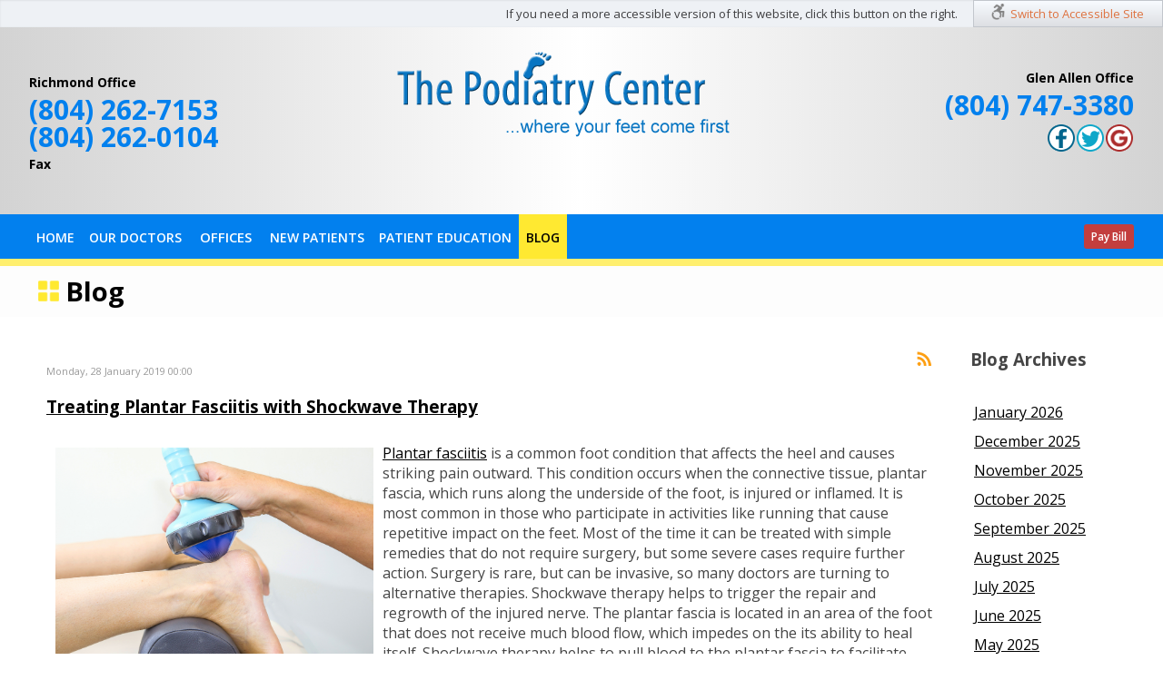

--- FILE ---
content_type: text/html; charset=utf-8
request_url: https://www.podiatrycenterrichmond.com/blog/itemlist/category/2-blog.html?start=504
body_size: 17641
content:
<!DOCTYPE html PUBLIC "-//W3C//DTD XHTML 1.0 Transitional//EN" "http://www.w3.org/TR/xhtml1/DTD/xhtml1-transitional.dtd"><html prefix="og: http://ogp.me/ns#" xmlns="http://www.w3.org/1999/xhtml" xml:lang="en-gb" lang="en-gb" dir="ltr" ><head><base href="https://www.podiatrycenterrichmond.com/blog/itemlist/category/2-blog.html" /><meta http-equiv="content-type" content="text/html; charset=utf-8" /><meta name="robots" content="max-snippet:-1, max-image-preview:large, max-video-preview:-1" /><meta property="og:url" content="https://www.podiatrycenterrichmond.com/blog/itemlist/category/2-blog.html?start=504" /><meta property="og:type" content="website" /><meta property="og:title" content="Blog" /><meta name="twitter:card" content="summary" /><meta name="twitter:title" content="Blog" /><link rel="preconnect" href="https://cdnjs.cloudflare.com" crossorigin="anonymous" /><link rel="preconnect" href="https://fonts.googleapis.com" crossorigin="anonymous" /><link rel="preconnect" href="https://fonts.gstatic.com" crossorigin="anonymous" /><link rel="preload" href="/modules/mod_templateswitcher/settings.png" as="image" /><link rel="preload" href="/templates/theme/images/h1linebg.jpg" as="image" /><link rel="preload" href="/templates/theme/images/loc.png" as="image" /><link rel="preload" href="/templates/theme/images/conn.png" as="image" /><link rel="preload" href="/templates/theme/images/h1line.png" as="image" /><link rel="preload" href="/templates/theme/images/feed.png" as="image" /><link rel="preload" href="/templates/theme/images/acce.png" as="image" /><link rel="preload" href="/media/com_jchoptimize/assets3/gz/9a62466ffd1fdec102b2a50dc9818107733846aaa31db03e7eef6abf30af53d0.js" as="script" /><link rel="preload" href="/templates/theme/images/logo.png" as="image" /><link rel="preload" href="https://fonts.googleapis.com/css?family=Open+Sans:400,600,700&display=swap" as="style" media=" screen, projection" onload="this.rel='stylesheet'" /><link rel="preload" href="/media/com_jchoptimize/assets3/gz/bd15245fd312858d5196f183c7fa5bf3f36907fd18ce3204f3e53687e9a17874.css" as="style" onload="this.rel='stylesheet'" /><title>Blog</title><link href="/blog/itemlist/category/2-blog.html?start=504" rel="canonical" /><link href="/blog/itemlist/category/2-blog.html?format=feed" rel="alternate" type="application/rss+xml" title="Blog | Feed" /><link href="/blog/itemlist/category/2-blog.html?format=feed&type=rss" rel="alternate" type="application/rss+xml" title="Blog | RSS 2.0" /><link href="/blog/itemlist/category/2-blog.html?format=feed&type=atom" rel="alternate" type="application/atom+xml" title="Blog | Atom 1.0" /><link href="/templates/theme/favicon.ico" rel="shortcut icon" type="image/vnd.microsoft.icon" /> <script type="application/json" class="joomla-script-options new">{"csrf.token":"5ee5f88671cfa2ecea979f6ab24b24d8","system.paths":{"root":"","base":""}}</script> <script type="application/ld+json" data-type="gsd">{"@context":"https://schema.org","@type":"BreadcrumbList","itemListElement":[{"@type":"ListItem","position":1,"name":"Home","item":"https://www.podiatrycenterrichmond.com/"},{"@type":"ListItem","position":2,"name":"Blog","item":"https://www.podiatrycenterrichmond.com/blog/latest.html"},{"@type":"ListItem","position":3,"name":"Blog","item":"https://www.podiatrycenterrichmond.com/blog/itemlist/category/2-blog.html"}]}</script><meta name="viewport" content="width=device-width, initial-scale=1.0"><meta name="format-detection" content="telephone=no"><div id="fb-root"></div><noscript><style>img.jch-lazyload,iframe.jch-lazyload{display:none}</style> </noscript><style id="jch-optimize-critical-css" data-id="2ae057d210e77f5a5e731c8e52cd45170c5a301a7f070bafa5420ade0bf0c42f">a:active,a:focus{outline:0}img{border:none}.clr{clear:both;height:0;line-height:0;display:block;float:none;padding:0;margin:0;border:none}div.k2FeedIcon{padding:4px 8px}div.k2FeedIcon a,div.k2FeedIcon a:hover{display:block;float:right;margin:0;padding:0;width:16px;height:16px}div.k2FeedIcon a span,div.k2FeedIcon a:hover span{display:none}a.ubUserFeedIcon,a.ubUserFeedIcon:hover,a.ubUserURL,a.ubUserURL:hover,span.ubUserEmail,div.itemIsFeatured:before,div.catItemIsFeatured:before,div.userItemIsFeatured:before,div.k2FeedIcon a,div.k2FeedIcon a:hover,div.itemToolbar ul li a#fontDecrease,div.itemToolbar ul li a#fontIncrease{background:none;text-decoration:none;vertical-align:middle;font-family:'simple-line-icons';speak:none;font-style:normal;font-weight:400;font-variant:normal;text-transform:none;line-height:1;-webkit-font-smoothing:antialiased;-moz-osx-font-smoothing:grayscale}div.catItemIsFeatured:before,div.userItemIsFeatured:before,div.itemIsFeatured:before{content:"\e09b"}a#fontIncrease:before{content:"\e091"}a#fontDecrease:before{content:"\e092"}div.k2FeedIcon a:before,a.ubUserFeedIcon:before{content:"\e03b"}a.ubUserURL:before{content:"\e037"}span.ubUserEmail:before{content:"\e086"}div.k2LatestCommentsBlock ul,div.k2TopCommentersBlock ul,div.k2ItemsBlock ul,div.k2LoginBlock ul,div.k2UserBlock ul.k2UserBlockActions,div.k2UserBlock ul.k2UserBlockRenderedMenu,div.k2ArchivesBlock ul,div.k2AuthorsListBlock ul,div.k2CategoriesListBlock ul,div.k2UsersBlock ul{margin:0;padding:0 4px;list-style:none}div.k2LatestCommentsBlock ul li,div.k2TopCommentersBlock ul li,div.k2ItemsBlock ul li,div.k2LoginBlock ul li,div.k2ArchivesBlock ul li,div.k2AuthorsListBlock ul li,div.k2CategoriesListBlock ul li,div.k2UsersBlock ul li{display:block;padding:0;margin:0 0 24px 0}div.k2Pagination{padding:8px;margin:24px 0 4px 0;text-align:center}div.k2Pagination ul{text-align:center}div.k2Pagination ul li{display:inline-block;margin:0;padding:0}div.k2Pagination ul li a{display:inline-block;padding:4px 8px;margin:0 8px;border:1px solid #ddd;border-radius:4px;vertical-align:middle;background:#fff;text-decoration:none}div.k2Pagination ul li a:hover{background:#fafafa;cursor:pointer}div.itemIsFeatured,div.catItemIsFeatured,div.userItemIsFeatured{position:relative}div.itemIsFeatured:before,div.catItemIsFeatured:before,div.userItemIsFeatured:before{position:absolute;top:10px;right:10px;color:#CF1919;font-size:20px}div.itemIsFeatured{}div.itemToolbar{padding:8px;margin:16px 0 0 0;background:#fafafa;border-radius:4px}div.itemToolbar ul{text-align:right;list-style:none;padding:0;margin:0}div.itemToolbar ul li{display:inline;list-style:none;padding:0 4px 0 8px;margin:0;border-left:1px solid #ccc;text-align:center;background:none;font-size:12px}div.itemToolbar ul li a{font-size:12px;font-weight:normal}div.itemToolbar ul li a:hover{}div.itemToolbar ul li a#fontDecrease{margin:0 0 0 2px}div.itemToolbar ul li a#fontIncrease{margin:0 0 0 2px}div.itemListCategoriesBlock{}div.itemList{}div#itemListLeading{}div#itemListPrimary{}div#itemListSecondary{}div#itemListLinks{background:#fafafa;border:1px solid #ddd;margin:8px 0;padding:8px}div.itemContainer{float:left}div.itemContainerLast{}@media screen and ( max-width:600px ){div.itemContainer,div.subCategoryContainer{float:none;display:block;width:100%!important}}div.catItemView{margin-bottom:48px;padding:4px}div.groupLeading{}div.groupPrimary{}div.groupSecondary{}div.groupLinks{padding:0;margin:0}div.catItemIsFeatured{}div.catItemHeader{}div.catItemHeader span.catItemDateCreated{color:#999;font-size:11px}div.catItemBody{padding:8px 0;margin:0}div.catItemIntroText{font-size:inherit;font-weight:normal;line-height:inherit;padding:4px 0 12px 0}div.catItemIntroText img{}div.userItemIsFeatured{}div.k2LatestCommentsBlock{}div.k2LatestCommentsBlock ul{}div.k2LatestCommentsBlock ul li{}div.k2TopCommentersBlock{}div.k2TopCommentersBlock ul{}div.k2TopCommentersBlock ul li{}div.k2ItemsBlock{}div.k2ItemsBlock ul{}div.k2ItemsBlock ul li{}div.k2ArchivesBlock{}div.k2ArchivesBlock ul{}div.k2ArchivesBlock ul li{}div.k2ArchivesBlock ul li a{}div.k2ArchivesBlock ul li a:hover{}div.k2AuthorsListBlock{}div.k2AuthorsListBlock ul{}div.k2AuthorsListBlock ul li{}div.k2CategoriesListBlock{}div.k2CategoriesListBlock ul{}div.k2CategoriesListBlock ul li{}div.k2LoginBlock{}div.k2LoginBlock ul{}div.k2LoginBlock ul li{}div.k2UserBlock{}div.k2UserBlock ul.k2UserBlockActions{}div.k2UserBlock ul.k2UserBlockRenderedMenu{}div.k2UsersBlock{}div.k2UsersBlock ul{}div.k2UsersBlock ul li{}a.ubUserFeedIcon,a.ubUserFeedIcon:hover{display:inline-block;margin:0 2px 0 0;padding:0;font-size:15px}a.ubUserURL,a.ubUserURL:hover{display:inline-block;margin:0 2px 0 0;padding:0;font-size:15px}span.ubUserEmail{display:inline-block;margin:0 2px 0 0;padding:0;overflow:hidden;font-size:15px}.templatename{width:145px;display:inline-block;text-align:left;font-size:14px;font-family:sans-serif;text-decoration:none}#templateswitcher{background:#fff;-webkit-border-radius:0 0 3px 0;-moz-border-radius:0 0 3px 0;-ms-border-radius:0 0 3px 0;-o-border-radius:0 0 3px 0;border-radius:0 0 3px 0;left:0;position:fixed;top:70px;width:250px;z-index:9999;border-right:1px solid #ddd;border-bottom:1px solid #ddd;left:-250px}#templateswitcher div{padding:20px 0 20px 20px}#templateswitcher h5{background:#f6f6f6;color:#4d4d4d;font-size:14px;font-weight:bold;padding-left:20px;margin-top:0;margin-bottom:0;line-height:39px;font-family:arial,helvetica,sans-serif;border-top:1px solid #ddd;border-bottom:1px solid #ddd}#templateswitcher h5 a{background:#f6f6f6;overflow:hidden;-webkit-border-radius:0 3px 3px 0;-moz-border-radius:0 3px 3px 0;-ms-border-radius:0 3px 3px 0;-o-border-radius:0 3px 3px 0;border-radius:0 3px 3px 0;display:block;height:41px;position:absolute;right:-39px;text-indent:-9999px;top:0;width:39px;border-right:1px solid #ddd;border-bottom:1px solid #ddd;border-top:1px solid #ddd}#templateswitcher ul,#templateswitcher li{list-style:none outside none}form#templateselect{margin-bottom:0px}#templateswitcher h5 a:before{background:url("https://www.podiatrycenterrichmond.com/modules/mod_templateswitcher/settings.png") no-repeat scroll center center #f6f6f6;content:" ";display:block;height:40px;width:40px;min-height:40px;max-height:40px;min-width:40px;max-width:40px;position:relative;;animation:twirl linear 900s;-moz-animation:twirl linear 900s;-webkit-animation:twirl linear 900s;-o-animation:twirl linear 900s;-ms-animation:twirl linear 900s}@media screen,projection{body,html{max-width:100%;min-height:100%;padding:0;margin:0;font-family:'Open Sans',sans-serif;font-weight:400;color:#454545;overflow-x:hidden;display:block;position:relative;-webkit-text-size-adjust:100%}body{overflow-x:hidden}a{text-decoration:none}.clear{clear:both;height:0}a img{border:none}img{max-width:100%;height:auto}ul{padding:0;margin:0}.content{width:95%;max-width:1300px}.logoline{background:#f2f2f2;padding:5px 0 5px 0;background-size:100% 100%;background-image:linear-gradient(to right,#91ccff,#fff 50%,#91ccff 100%);background-size:100% 100%;background-position:50% 100%;background-repeat:no-repeat;background-image:linear-gradient(to right,#d3d3d3,#fff 50%,#d3d3d3 100%)}.topphone1{font-size:18px;float:left;width:260px;color:#000;text-align:left;padding:35px 0;font-weight:700;line-height:30px}.topphone1 a,.topphone2 a{color:#0280ee;font-family:'Open Sans',sans-serif;font-size:30px}.topphone2{font-size:18px;color:#000;float:right;width:260px;text-align:right;padding-top:35px;font-weight:700;line-height:30px}.toplogo{width:45%;float:left;text-align:center;margin-top:15px;margin-bottom:20px;margin-left:7%;font-size:16px;color:#fff}.toplogo img{max-width:100%}.topline{background-color:#0280ee}.topline .content{position:relative}.topmen ul{padding:0;margin:0 0 -1px 0;display:table;border-collapse:collapse;float:left}.topmen ul li{display:table-cell;border-collapse:collapse;padding:15px 0}html>body .topmen ul li,x:-moz-any-link,x:default{padding:14px 0}.topmen ul li a,span.separator{text-decoration:none;color:#fff;font-size:15px;font-weight:600;padding:15px 12px 14px 12px;text-transform:uppercase;-webkit-transition:all 0.5s;-moz-transition:all 0.5s;-o-transition:all 0.5s}.topmen ul li a:hover,.topmen ul li.active a{background-color:#ffe931;padding:15px 12px 14px 12px;color:#000}}@-moz-document url-prefix(){.topmen ul li a:hover,.topmen ul li.active a{padding:16px 12px 15px 12px !important}}@media screen,projection{ul.nav-child.unstyled.small{display:none;position:absolute;background-color:#0875c2;min-width:150px;box-shadow:0px 8px 16px 0px rgba(0,0,0,0.2);padding:5px 10px;z-index:9999;margin-top:8px}.topmen li:hover ul.nav-child.unstyled.small{display:block}ul.nav-child.unstyled.small li{color:#fff;padding:10px 0;text-decoration:none;display:block;text-align:left}ul.nav-child.unstyled.small li a{color:#fff;font-weight:600;font-size:13px;border:none}ul.nav-child.unstyled.small li:hover{background:#ffe931;z-index:100;color:#000}ul.nav-child.unstyled.small li:hover,ul.nav-child.unstyled.small li.active{background:#ffe931;z-index:unset;color:#000}ul.nav-child.unstyled.small li a:hover,ul.nav-child.unstyled.small li.active a{background:none;background-color:none;color:#000}ul.nav-child.unstyled.small li a:hover,ul.nav-child.unstyled.small ul li.active a,ul.nav-child.unstyled.small li a,.nav-child.unstyled.small li.active a{background:none !important;background-color:none !important}.slt{border-bottom:8px solid rgba(255,233,49,0.7);position:relative;z-index:100;margin-bottom:-8px}.hamb{display:none}.topright{float:right;padding:5px 0 5px 0;text-align:right}.topright .moduletable{float:left}.portal a{border-radius:3px;color:#fff;font-size:16px;padding:7px 12px;background-color:#c33e3e;-webkit-transition:all 0.5s;-moz-transition:all 0.5s;-o-transition:all 0.5s;font-weight:600}.portal a:hover{background-color:#c60707}.topright .portal{display:inline-block;vertical-align:top;margin:9px 0 0 0}.socio{display:inline-block;vertical-align:top;width:72px;margin:10px 7px 6px 0px;height:20px}.mbi{background:url(https://www.podiatrycenterrichmond.com/templates/theme/images/h1linebg.jpg) repeat-x top;background-size:100% 57px;margin-top:-20px}.loc,.con,.suf,.serv,.mainleftblock h3,.mainrightblock h3{color:#000;font-size:29px;line-height:37px;padding:10px 0 10px;font-weight:600}.mainleftblock h3,.mainrightblock h3{background:url(https://www.podiatrycenterrichmond.com/templates/theme/images/loc.png) no-repeat left center;background-size:auto 70%;padding:0 0 0 30px;display:inline-block;margin:10px 0}.con{padding:20px 0 10px}.con .h1{background:url(https://www.podiatrycenterrichmond.com/templates/theme/images/conn.png) no-repeat left center;background-size:auto 70%;padding:0 0 0 30px}.socleft{display:inline-block;vertical-align:middle;padding:80px 2% 2% 2%}.socright{display:inline-block;vertical-align:middle;padding:80px 2% 2% 2%}.topsocial{display:flex;justify-content:flex-end;gap:3px;margin:5px 0 0}.footer{background-color:#454545;padding:20px 0}.copyright{font-size:14px;color:#b3b3b3;margin:15px 0}.copyright a{color:#b3b3b3;text-decoration:underline}.copyright a:hover{text-decoration:none}.h1line{text-align:left;background-color:#fdfdfd;padding-left:10px}.h1line h1,body.rsform h1{color:#000;font-size:29px;line-height:37px;font-weight:700;background:url(https://www.podiatrycenterrichmond.com/templates/theme/images/h1line.png) no-repeat left center;background-size:auto 40%;padding:10px 0 10px 30px}.innertab{display:table;width:100%}.innercontent{padding:0 15px 10px 15px;text-align:left;display:table-cell;vertical-align:top}.innercontent a,.innerrightcol a{color:#000;text-decoration:underline}.innercontent a:hover,.innerrightcol a:hover{text-decoration:none}.k2FeedIcon{float:right;position:relative;margin-bottom:-10px;padding-top:10px !important}.k2FeedIcon a{color:transparent;margin-top:8px !important}div.k2FeedIcon a:before,a.ubUserFeedIcon:before{background-image:url(https://www.podiatrycenterrichmond.com/templates/theme/images/feed.png);padding:0px 2px;width:28px;height:16px;overflow:hidden;background-repeat:no-repeat}.innerrightcol{display:table-cell;vertical-align:top;width:180px;padding-left:20px;text-align:left}.innercontent ul{margin-left:15px;padding-left:0}.innerrightcol ul{margin-left:0;padding-left:0}.innerrightcol ul li{padding:5px 0;margin:0}.innerconnect{background-color:#e9f1f5}.innerconnect1{width:700px}.innerconnect1 .socleft{padding:0 2% 20px 2%}.innerconnect1 .socright{padding:0 1% 20px 1%}.socright{display:inline-flex;gap:10px}.topphone p,.socleft p,.mainleftblock p,.topphone1 p,.topphone2 p{padding:0;margin:0;display:inline-block;vertical-align:middle}.itemToolbar{display:none}.innerrightcol h3{margin:14px 0 35px 0}.k2ArchivesBlock ul li{margin-bottom:10px !important}body.rsform h1,body.rsform{text-align:left}div.ofc-ada-screen-reader{text-align:right;font-size:13px;height:30px;background-color:#eef1f5;box-shadow:inset 0 0.5px 2px 0 rgba(0,0,0,0.1);line-height:30px;position:relative;padding-right:210px;z-index:99999}span.ofc-ada-description{color:#3e3e40;padding-right:16px}span.ofc-ada-button{background-image:linear-gradient(to bottom,#f8fbff,#dddfe3);border:solid .5px #c2c6cc;text-align:center;color:#313233;line-height:10px!important;display:inline-block;cursor:pointer;position:absolute;top:0;right:0}span.ofc-ada-button a{line-height:28px;padding:0 20px 0 40px;cursor:pointer;display:inline-block;position:relative;color:#de7341}span.ofc-ada-button a:before{content:"";position:absolute;top:2px;left:19px;width:15px;height:20px;background:url(https://www.podiatrycenterrichmond.com/templates/theme/images/acce.png) no-repeat center;background-size:100% auto}#templateswitcher{display:none!important}}@media only screen and (max-width:1300px),only not all{.topmen ul li a{font-size:14px;padding:15px 8px 14px 8px}.topmen ul li a:hover,.topmen ul li.active a{padding:16px 8px 14px 8px}html>body .topmen ul li,x:-moz-any-link,x:default{padding:13px 0}.topphone1{width:225px;font-size:14px}.topphone2{width:245px;font-size:14px;padding-top:30px}.portal a{font-size:12px;padding:5px 8px}.topright{padding:7px 0 5px 0}}@media only screen and (max-width:1150px),only not all{.toplogo{margin-left:3%}.topmen ul li a,span.separator{font-size:13px;padding:15px 4px 14px 4px}.topmen ul li a:hover,.topmen ul li.active a{padding:15px 4px 14px 4px}html>body .topmen ul li,x:-moz-any-link,x:default{padding:12px 0}.portal a{font-size:10px;padding:7px 4px}.topright{padding:8px 0 8px 0}}@media only screen and (max-width:980px),only not all{.topmen ul li a,span.separator{font-size:12px;padding:15px 4px 14px 4px}.topphone1{font-size:14px}.topphone2{font-size:14px}.toplogo{margin-left:2%;width:41%}}@media only screen and (max-width:900px),only not all{.mainleftblock{width:auto;float:none;display:block;border:0;padding:10px 0}.mainrightblock{width:auto;float:none;display:block;padding:10px 0}}@media only screen and (max-width:870px),only not all{.topphone1{float:none;display:block;width:auto;text-align:center;margin-bottom:0;padding-top:0}.topphone2{float:none;display:block;width:auto;text-align:center;margin-top:0px;margin-bottom:0px;padding-top:0}.toplogo{float:none;display:block;width:95%;max-width:570px;margin-left:0;margin-bottom:10px;font-size:13px}.logoline .content{display:-webkit-box;display:-moz-box;display:-ms-flexbox;display:-webkit-flex;display:flex;-webkit-box-orient:vertical;-moz-box-orient:vertical;-webkit-flex-direction:column;-ms-flex-direction:column;flex-direction:column;-webkit-box-align:start;-moz-box-align:start;-ms-flex-align:start;-webkit-align-items:flex-start;align-items:flex-start}.logoline .content .topphone2{-webkit-box-ordinal-group:3;-moz-box-ordinal-group:3;-ms-flex-order:3;-webkit-order:3;order:3;font-size:20px;margin:0 auto}.logoline .content .topphone1{-webkit-box-ordinal-group:2;-moz-box-ordinal-group:2;-ms-flex-order:2;-webkit-order:2;order:2;font-size:20px;padding:0;margin:0 auto}.logoline .content .toplogo{-webkit-box-ordinal-group:1;-moz-box-ordinal-group:1;-ms-flex-order:1;-webkit-order:1;order:1;margin:0 auto 10px}.topmen{display:none}.topmen ul{padding:0;margin:0;display:block;background-color:#0280ee;position:absolute;top:43px;left:0;width:240px;z-index:9999}.topmen ul li{display:block;padding:0;margin:0;border-left:none;border-right:none;text-align:left}html>body .topmen ul li,x:-moz-any-link,x:default{padding:0}.topmen ul li a,span.separator{text-decoration:none;color:#fff;font-size:15px;margin:0;padding:8px 15px;display:block;clear:both}.topmen ul li a:hover,.topmen ul li.active a{margin:0;padding:8px 15px}.hamb{float:left;height:20px;padding:12px 0 11px 0;display:block;cursor:pointer}.topright{padding:6px 0 8px 0}.topsocial{justify-content:center}ul.nav-child.unstyled.small{display:block;position:relative;background-color:unset;width:100%;box-shadow:unset;padding:0;margin:0 auto;z-index:10000;text-align:center;margin-top:0;top:0;left:0}ul.nav-child.unstyled.small li{color:#fff;padding:0;text-decoration:none;display:block;margin:0}ul.nav-child.unstyled.small li:hover,ul.nav-child.unstyled.small li.active{background:#4390b5;z-index:unset}ul.nav-child.unstyled.small li a:hover,ul.nav-child.unstyled.small li.active a{background:none;background-color:none}ul.nav-child.unstyled.small li a{color:#fff;text-decoration:none;font-size:15px;margin:0;padding:8px 0 8px 20px;background:none;background-color:none}.socleft{padding:20px 2% 2% 2%}.socright{padding:20px 2% 2% 2%}.copyright{margin-top:0px}}@media only screen and (max-width:767px),only not all{span.ofc-ada-description{display:none}span.ofc-ada-button{width:100%}}@media only screen and (max-width:570px),only not all{.mbi{margin-top:-12px}.loc,.con,.suf,.serv,.mainleftblock h3,.mainrightblock h3{font-size:18px}.loc .h1,.con .h1,.suf .h1,.serv .h1{padding:0 0 0 30px}.socleft{padding:20px 2% 2% 2%;display:block;float:none;width:auto;max-width:245px}.socright{padding:20px 2% 20px 2%;display:block;float:none;width:auto}.h1line h1,body.rsform h1{font-size:18px}.innerrightcol{display:none}.innerconnect1{width:auto}}@media only screen and (max-width:421px),only not all{.innercontent img{max-width:100%;height:auto;margin:0 0 10px !important;float:unset!important}}@keyframes twirl{from{transform:rotate(0deg)}to{transform:rotate(43200deg)}}@-moz-keyframes twirl{from{-moz-transform:rotate(0deg)}to{-moz-transform:rotate(43200deg)}}@-webkit-keyframes twirl{from{-webkit-transform:rotate(0deg)}to{-webkit-transform:rotate(43200deg)}}@-o-keyframes twirl{from{-o-transform:rotate(0deg)}to{-o-transform:rotate(43200deg)}}@-ms-keyframes twirl{from{-ms-transform:rotate(0deg)}to{-ms-transform:rotate(43200deg)}}</style><link rel="preload" href="/media/com_jchoptimize/assets3/gz/bd15245fd312858d5196f183c7fa5bf320258c8c4c2d355fe20b136f7839c1d2.css" as="style" media="all" onload="this.rel='stylesheet'" /> <script src="/media/com_jchoptimize/assets3/gz/9a62466ffd1fdec102b2a50dc9818107733846aaa31db03e7eef6abf30af53d0.js"></script> <script src="/media/com_jchoptimize/assets3/gz/9a62466ffd1fdec102b2a50dc98181077671b3dca932f87409eb2ecdc491ad1c.js" async="async"></script> </head><body ><noscript><iframe src="https://www.googletagmanager.com/ns.html?id=GTM-NMHG2DL"
height="0" width="0" style="display:none;visibility:hidden"></iframe></noscript><div class="ofc-ada-screen-reader"><span class="ofc-ada-description">If you need a more accessible version of this website, click this button on the right.</span><span class="ofc-ada-button"><a href="#" onclick="javascript:switchtemplate(12);">Switch to Accessible Site</a></span></div><div class="logoline"><center><div class="content"><div class="topphone1"><div class="moduletable"><p>Richmond Office <a href="tel:804-262-7153"><br /> (804) 262-7153</a></p><br /><p><span style="color: #0280ee;
	font-family: 'Open Sans', sans-serif;
	font-size: 30px;">(804) 262-0104</span> Fax</p></div></div><div class="toplogo"> <a href="/index.php"><img src="/templates/theme/images/logo.png" width="396" height="101" /></a> </div><div class="topphone2"><div class="moduletable"><p>Glen Allen Office<a href="tel:804-747-3380"><br/> (804) 747-3380</a></p></div><div class="moduletable"><div class="topsocial"><div class="top-soc"><a href="https://www.facebook.com/Podiatry-Center-326605230709388" target="_blank" rel="noopener" title="Like Us On Facebook"><img class="jch-lazyload" src="[data-uri]" data-src="/images/fb-ico_n.png" alt="Review Us On Google" width="32" height="32" /><noscript><img src="/images/fb-ico_n.png" alt="Review Us On Google" width="32" height="32" /></noscript></a></div><div class="top-soc"><a href="https://twitter.com/PodiatryRichmnd" target="_blank" rel="noopener" title="Follow Us On Twitter"><img class="jch-lazyload" src="[data-uri]" data-src="/images/twit-ico_n.png" alt="Review Us On Google" width="32" height="32" /><noscript><img src="/images/twit-ico_n.png" alt="Review Us On Google" width="32" height="32" /></noscript></a></div><div class="top-soc"><a href="https://search.google.com/local/writereview?placeid=ChIJC3rFW20WsYkRGYODqkWezT8" target="_blank" rel="noopener" title="Review Us On Google"><img class="jch-lazyload" src="[data-uri]" data-src="/images/goog-ico_n.png" alt="Review Us On Google" width="32" height="32" /><noscript><img src="/images/goog-ico_n.png" alt="Review Us On Google" width="32" height="32" /></noscript></a></div></div></div><div class="clear"></div></div><div class="clear"></div></div></center></div><div class="topline"><center><div class="content"><div class="topmen"><div class="moduletable_menu"><ul> <li class="item-101"><a href="/" >Home</a></li><li class="item-102"><a href="/our-doctors.html" >Our Doctors</a></li><li class="item-610 divider deeper parent"><span class="separator"> Offices</span> <ul class="nav-child unstyled small"><li class="item-106"><a href="/offices/richmond-office.html" >Richmond Office</a></li><li class="item-611"><a href="/offices/glen-allen-office.html" >Glen Allen Office</a></li></ul></li><li class="item-401"><a href="/new-patients.html" >New Patients</a></li><li class="item-400"><a href="/patient-education.html" >Patient Education</a></li><li class="item-104 current active"><a href="/blog.html" >Blog</a></li></ul></div><div class="moduletable"> <script type="text/javascript" >function switchtemplate(id){document.templateselect.templateid.value=id;document.templateselect.submit();}
jQuery(document).ready(function(){jQuery('#templateswitcher h5 a').click(function(e){e.preventDefault();var div=jQuery('#templateswitcher');if(div.css('left')==='-250px'){jQuery('#templateswitcher').animate({left:'0px'});}else{jQuery('#templateswitcher').animate({left:'-250px'});}});});</script><form method="post" id="templateselect" name="templateselect"> <input type="hidden" id="templateid" name="templateid" value="" /> </form><div id="templateswitcher" style="left: -250px;"><h5>Switch Template <a href="#"></a></h5><div> <span class="clearfix"></span> <ul> <li class="template4"><a class="templatename" href="#" onclick="javascript:switchtemplate(11);"><img class="jch-lazyload" src="[data-uri]" data-src="/templates/theme/favicon.ico" width="16" height="16"><noscript><img src="/templates/theme/favicon.ico" width="16" height="16"></noscript>Theme - Default</a></li><li class="template5"><a class="templatename" href="#" onclick="javascript:switchtemplate(12);"><img class="jch-lazyload" src="[data-uri]" data-src="/templates/accessibility/favicon.ico" width="16" height="16"><noscript><img src="/templates/accessibility/favicon.ico" width="16" height="16"></noscript>accessibility - Default</a></li></ul></div></div></div></div><img src="[data-uri]" data-src="/templates/theme/images/hamb.png" class="hamb jch-lazyload" width="52" height="40" /><noscript><img src="/templates/theme/images/hamb.png" class="hamb" width="52" height="40" /></noscript><div class="topright"><div class="moduletable"><div class="portal"><a href="https://pay.balancecollect.com/m/thepodiatrycenter" target="_blank" rel="noopener noreferrer">Pay Bill</a></div></div></div><div class="clear"></div></div></center></div><div class="slt"></div><div class="mbi"><center><div class="content"><div class="h1line"><h1>Blog</h1></div><div class="innertab"><div class="innercontent"><div class="k2FeedIcon"> <a href="/blog/itemlist/category/2-blog.html?format=feed" title="Subscribe to this RSS feed"> <span>Subscribe to this RSS feed</span> </a> </div><div class="itemListCategoriesBlock"> </div><div class="itemList"><div id="itemListLeading"><div class="itemContainer itemContainerLast" style="width:100.0%;"><div class="catItemView groupLeading"><div class="catItemHeader"> <span class="catItemDateCreated"> Monday, 28 January 2019 00:00 </span> <h3 style="margin-bottom: 0;"> <a href="/blog/item/751-treating-plantar-fasciitis-with-shockwave-therapy.html"> Treating Plantar Fasciitis with Shockwave Therapy </a> </h3></div><div class="catItemBody"><div class="catItemIntroText"><div class="formatted ck-content blog"><p><a href="http://time.com/5322861/plantar-fasciitis-treatment/" target="_blank"><img class="jch-lazyload" alt="" src="[data-uri]" data-src="/images/grayfish/9bvXuSwquHwyadaNLMec.jpg" style="float: left; height: 233px; width: 350px; margin: 5px 10px 10px 10px;" width="1000" height="667" /><noscript><img alt="" src="/images/grayfish/9bvXuSwquHwyadaNLMec.jpg" style="float: left; height: 233px; width: 350px; margin: 5px 10px 10px 10px;" width="1000" height="667" /></noscript></a><a href="http://time.com/5322861/plantar-fasciitis-treatment/" target="_blank">Plantar fasciitis</a> is a common foot condition that affects the heel and causes striking pain outward. This condition occurs when the connective tissue, plantar fascia, which runs along the underside of the foot, is injured or inflamed. It is most common in those who participate in activities like running that cause repetitive impact on the feet. Most of the time it can be treated with simple remedies that do not require surgery, but some severe cases require further action. Surgery is rare, but can be invasive, so many doctors are turning to alternative therapies. Shockwave therapy helps to trigger the repair and regrowth of the injured nerve. The plantar fascia is located in an area of the foot that does not receive much blood flow, which impedes on the its ability to heal itself. Shockwave therapy helps to pull blood to the plantar fascia to facilitate repairing the nerve. If you have plantar fasciitis, it is highly recommended to speak with a podiatrist about your treatment options.</p><p>Shockwave therapy is a treatment commonly used to treat various injuries and conditions, particularly plantar fasciitis in the feet. To learn more, consult with <span><a href="http://podiatrycenterrichmond.com/physicians-staff.html">one of our podiatrists</a></span> from <span><a href="http://podiatrycenterrichmond.com/">The Podiatry Center</a></span>. <span>Our doctors</span> can provide the care you need to keep you pain-free and on your feet.</p><p>Shockwave Therapy</p><p>Shockwave therapy is a new treatment option designed to treat bone conditions such as tennis elbow, shoulder pain, and others. Shockwave therapy uses high intensity sound waves that are directed to the affected tissues of the body with pinpoint accuracy. The effects are very beneficial, leading to a production of collagen fibers, eliminating inflammation.</p><p>Who Benefits from Shockwave?</p><p>Shockwave is recommended for patients suffering from heel pain and associated problems. Heel pain is a common condition which can be caused by obesity, overexertion, and spending a substantial amount of time on hard floors with your feet exposed and unsupported.</p><p>Fast and Easy</p><p>The therapy is actually a simple process that can leave patients feeling better the very next day. Shockwave therapy is not as dramatic as it sounds. It enables more blood flow to effected areas, addressing the source of the problem and allowing treatment to last for a long time.</p><p>Treatment &amp; Recovery Time</p><p>Shockwave treatment will enable your feet to recover quickly. This is especially important since surgery is not required. It is cost effective and does not require the use of anesthesia. This treatment is a better option to surgery, since it is proven safe.</p><p>If you have any questions, please feel free to contact <span>one of our offices</span> located in <span><a href="http://podiatrycenterrichmond.com/our-office.html">Richmond and Glen Allen, VA</a></span><span> </span><span></span><span> </span><span></span><span> </span><span></span><span> </span><span></span><span> </span><span></span><span> </span><span></span><span> </span><span></span><span> </span><span></span><span> </span><span></span><span> </span><span></span><span> </span><span></span><span> </span><span></span><span> </span><span></span><span> </span><span></span>. We offer the newest diagnostic and treatment technologies for all your foot care needs.</p></div><a href="/blog/item/750-treating-heel-pain-with-shockwave-therapy.html">Read more about Treating Heel Pain with Shockwave Therapy </a> </div><div class="clr"></div><div class="clr"></div></div><div class="clr"></div><div class="clr"></div><div class="clr"></div><div class="clr"></div></div></div><div class="clr"></div><div class="itemContainer itemContainerLast" style="width:100.0%;"><div class="catItemView groupLeading"><div class="catItemHeader"> <span class="catItemDateCreated"> Monday, 21 January 2019 00:00 </span> <h3 style="margin-bottom: 0;"> <a href="/blog/item/763-helping-your-child-with-sever-s-disease.html"> Helping Your Child with Sever’s Disease </a> </h3></div><div class="catItemBody"><div class="catItemIntroText"><div class="formatted ck-content blog"><p><a href="https://health.clevelandclinic.org/has-heel-pain-sidelined-your-child-7-questions-on-severs-disease-answered/" target="_blank"><img class="jch-lazyload" alt="" src="[data-uri]" data-src="/images/grayfish/GP2jyNhUp7SKXQn2qT7k.jpg" style="float: left; height: 233px; width: 350px; margin: 5px 10px 10px 10px;" width="350" height="233" /><noscript><img alt="" src="/images/grayfish/GP2jyNhUp7SKXQn2qT7k.jpg" style="float: left; height: 233px; width: 350px; margin: 5px 10px 10px 10px;" width="350" height="233" /></noscript></a><a href="https://health.clevelandclinic.org/has-heel-pain-sidelined-your-child-7-questions-on-severs-disease-answered/" target="_blank">Sever’s disease</a> is a common ailment that many younger children face. It affects open growth plates in the heel of the foot and usually strikes between the ages of 8 and 14, but the development can vary depending on the child. Some symptoms to look for are foot or heel pain and difficulty in walking. Some children only feel slight discomfort while others may develop a limp due to intense pain. Sports are one of the main causes for this disease, because frequent physical activity irritates the growth plate. Oftentimes, participating in sports year-round will trigger this discomfort, because the growing bones don’t have time to fully recover. Sometimes all the foot needs is a break from physical activity to heal itself. If you think your child may be suffering from Sever’s disease, it is strongly recommended that you consult with a podiatrist in order to properly treat their pain.</p><p>Sever's disease often occurs in children and teens. If your child is experiencing foot or ankle pain, see <span><a href="http://podiatrycenterrichmond.com/physicians-staff.html">one of our podiatrists</a></span> from <span><a href="http://podiatrycenterrichmond.com/">The Podiatry Center</a></span>. <span>Our doctors</span> can treat your child’s foot and ankle needs.</p><p><strong>Sever’s Disease </strong></p><p>Sever’s disease is also known as calcaneal apophysitis, which is a medical condition that causes heel pain I none or both feet. The disease is known to affect children between the ages of 8 and 14.</p><p>Sever’s disease occurs when part of the child’s heel known as the growth plate (calcaneal epiphysis) is attached to the Achilles tendon. This area can suffer injury when the muscles and tendons of the growing foot do not keep pace with bone growth. Therefore, the constant pain which one experiences at the back of the heel will make the child unable to put any weight on the heel. The child is then forced to walk on their toes.</p><p><strong>Symptoms </strong></p><p>Acute pain – Pain associated with Sever’s disease is usually felt in the heel when the child engages in physical activity such as walking, jumping and or running.</p><p>Highly active – Children who are very active are among the most susceptible in experiencing Sever’s disease, because of the stress and tension placed on their feet.</p><p>If you have any questions, please feel free to contact <span>one of our offices</span> located in <span><a href="http://podiatrycenterrichmond.com/our-office.html">Richmond and Glen Allen, VA</a></span><span> </span><span></span><span> </span><span></span><span> </span><span></span><span> </span><span></span><span> </span><span></span><span> </span><span></span><span> </span><span></span><span> </span><span></span><span> </span><span></span><span> </span><span></span><span> </span><span></span><span> </span><span></span><span> </span><span></span><span> </span><span></span>. We offer the newest diagnostic and treatment technologies for all your foot and ankle injuries.</p></div><a href="/blog/item/762-sever-s-disease.html">Read more about Sever's Disease </a> </div><div class="clr"></div><div class="clr"></div></div><div class="clr"></div><div class="clr"></div><div class="clr"></div><div class="clr"></div></div></div><div class="clr"></div><div class="clr"></div></div><div id="itemListPrimary"><div class="itemContainer itemContainerLast" style="width:100.0%;"><div class="catItemView groupPrimary"><div class="catItemHeader"> <span class="catItemDateCreated"> Monday, 14 January 2019 00:00 </span> <h3 style="margin-bottom: 0;"> <a href="/blog/item/406-symptoms-of-poor-circulation-in-the-feet.html"> Symptoms of Poor Circulation in the Feet </a> </h3></div><div class="catItemBody"><div class="catItemIntroText"><p><a href="https://www.naturallivingideas.com/15-warning-signs-youve-got-poor-circulation/" target="_blank"><img class="jch-lazyload" alt="" src="[data-uri]" data-src="/images/grayfish/LxVwFA5WFbL1ZyPCBE03.jpg" style="float:left; height:350px; margin:5px; width:350px" width="300" height="300" /><noscript><img alt="" src="/images/grayfish/LxVwFA5WFbL1ZyPCBE03.jpg" style="float:left; height:350px; margin:5px; width:350px" width="300" height="300" /></noscript></a>The circulatory system plays an important role in carrying nutrients and oxygen throughout the body, and <a href="https://www.naturallivingideas.com/15-warning-signs-youve-got-poor-circulation/" target="_blank">poor circulation</a> can be detrimental to a patient&rsquo;s health. If you have this ailment, you may experience symptoms including a numbing sensation in your feet, memory loss, a tired feeling for most of the day, or a weakened immune system, which may be responsible for continued sickness. Additionally, some patients notice their skin and hair becoming brittle and dry, or dark circles may develop under the eyes. In severe cases where poor circulation has affected the patient for an extended period, the feet may become swollen, and this may be a result of nutrient imbalances. If you feel you have this condition, it is strongly suggested to consult with a podiatrist who can determine the cause and offer proper treatment guidance.</p><p>Poor circulation is a serious condition and needs immediate medical attention. If you have any concerns with poor circulation in your feet contact <span><a href="http://podiatrycenterrichmond.com/physicians-staff.html">one of our podiatrists</a></span> of <span><a href="http://podiatrycenterrichmond.com/">The Podiatry Center</a></span>. <span>Our doctors</span> will treat your foot and ankle needs.</p><p><strong>Poor Circulation in the Feet</strong></p><p>Poor blood circulation in the feet and legs is can be caused by peripheral artery disease (PAD), which is the result of a buildup of plaque in the arteries.</p><p>Plaque buildup or atherosclerosis results from excess calcium and cholesterol in the bloodstream. This can restrict the amount of blood which can flow through the arteries. Poor blood circulation in the feet and legs are sometimes caused by inflammation in the blood vessels, known as vasculitis.</p><p><strong>Causes </strong></p><p>Lack of oxygen and oxygen from poor blood circulation restricts muscle growth and development. It can also cause:</p><ul> <li>Muscle pain, stiffness, or weakness&nbsp;&nbsp;&nbsp;</li> <li>Numbness or cramping in the legs&nbsp;</li> <li>Skin discoloration</li> <li>Slower nail &amp; hair growth</li> <li>Erectile dysfunction</li> </ul><p>Those who have diabetes or smoke are at greatest risk for poor circulation, as are those who are over 50. If you have poor circulation in the feet and legs it may be caused by PAD and is important to make changes to your lifestyle in order to reduce risk of getting a heart attack or stroke. Exercise and maintaining a healthy lifestyle will dramatically improve conditions.</p><p>As always, see a podiatrist as he or she will assist in finding a&nbsp;regimen that suits you. A podiatrist can also prescribe you any needed medication.&nbsp;</p><p>If you have any questions please feel free to contact <span>one of our offices</span> located in <span><a href="http://podiatrycenterrichmond.com/our-office.html">Richmond and Glen Allen, VA</a></span><span></span><span></span><span></span><span></span><span></span><span></span><span></span><span></span><span></span><span></span><span></span><span></span>. We offer the newest diagnostic and treatment technologies for all your foot and ankle needs.</p> <a href="/blog/item/405-causes-symptoms-and-treatment-for-poor-circulation-in-the-feet.html">Read more about Causes Symptoms and Treatment for Poor Circulation in the Feet </a> </div><div class="clr"></div><div class="clr"></div></div><div class="clr"></div><div class="clr"></div><div class="clr"></div><div class="clr"></div></div></div><div class="clr"></div><div class="itemContainer itemContainerLast" style="width:100.0%;"><div class="catItemView groupPrimary"><div class="catItemHeader"> <span class="catItemDateCreated"> Monday, 14 January 2019 00:00 </span> <h3 style="margin-bottom: 0;"> <a href="/blog/item/864-symptoms-of-poor-circulation-in-the-feet.html"> Symptoms of Poor Circulation in the Feet </a> </h3></div><div class="catItemBody"><div class="catItemIntroText"><div class="formatted ck-content blog"><p><a href="https://www.naturallivingideas.com/15-warning-signs-youve-got-poor-circulation/" target="_blank"><img class="jch-lazyload" alt="" src="[data-uri]" data-src="/images/grayfish/LxVwFA5WFbL1ZyPCBE03.jpg" style="float: left; height: 350px; width: 350px; margin: 5px 10px 10px 10px;" width="300" height="300" /><noscript><img alt="" src="/images/grayfish/LxVwFA5WFbL1ZyPCBE03.jpg" style="float: left; height: 350px; width: 350px; margin: 5px 10px 10px 10px;" width="300" height="300" /></noscript></a>The circulatory system plays an important role in carrying nutrients and oxygen throughout the body, and <a href="https://www.naturallivingideas.com/15-warning-signs-youve-got-poor-circulation/" target="_blank">poor circulation</a> can be detrimental to a patient’s health. If you have this ailment, you may experience symptoms including a numbing sensation in your feet, memory loss, a tired feeling for most of the day, or a weakened immune system, which may be responsible for continued sickness. Additionally, some patients notice their skin and hair becoming brittle and dry, or dark circles may develop under the eyes. In severe cases where poor circulation has affected the patient for an extended period, the feet may become swollen, and this may be a result of nutrient imbalances. If you feel you have this condition, it is strongly suggested to consult with a podiatrist who can determine the cause and offer proper treatment guidance.</p><p>Poor circulation is a serious condition and needs immediate medical attention. If you have any concerns with poor circulation in your feet contact <span><a href="http://podiatrycenterrichmond.com/physicians-staff.html">one of our podiatrists</a></span> of <span><a href="http://podiatrycenterrichmond.com/">The Podiatry Center</a></span>. <span>Our doctors</span> will treat your foot and ankle needs.</p><p><strong>Poor Circulation in the Feet</strong></p><p>Poor blood circulation in the feet and legs is can be caused by peripheral artery disease (PAD), which is the result of a buildup of plaque in the arteries.</p><p>Plaque buildup or atherosclerosis results from excess calcium and cholesterol in the bloodstream. This can restrict the amount of blood which can flow through the arteries. Poor blood circulation in the feet and legs are sometimes caused by inflammation in the blood vessels, known as vasculitis.</p><p><strong>Causes </strong></p><p>Lack of oxygen and oxygen from poor blood circulation restricts muscle growth and development. It can also cause:</p><ul> <li>Muscle pain, stiffness, or weakness   </li> <li>Numbness or cramping in the legs </li> <li>Skin discoloration</li> <li>Slower nail &amp; hair growth</li> <li>Erectile dysfunction</li> </ul><p>Those who have diabetes or smoke are at greatest risk for poor circulation, as are those who are over 50. If you have poor circulation in the feet and legs it may be caused by PAD and is important to make changes to your lifestyle in order to reduce risk of getting a heart attack or stroke. Exercise and maintaining a healthy lifestyle will dramatically improve conditions.</p><p>As always, see a podiatrist as he or she will assist in finding a regimen that suits you. A podiatrist can also prescribe you any needed medication. </p><p>If you have any questions please feel free to contact <span>one of our offices</span> located in <span><a href="http://podiatrycenterrichmond.com/our-office.html">Richmond and Glen Allen, VA</a></span><span> </span><span></span><span> </span><span></span><span> </span><span></span><span> </span><span></span><span> </span><span></span><span> </span><span></span><span> </span><span></span><span> </span><span></span><span> </span><span></span><span> </span><span></span><span> </span><span></span><span> </span><span></span><span> </span><span></span><span> </span><span></span>. We offer the newest diagnostic and treatment technologies for all your foot and ankle needs.</p></div><a href="/blog/item/863-causes-symptoms-and-treatment-for-poor-circulation-in-the-feet.html">Read more about Causes Symptoms and Treatment for Poor Circulation in the Feet </a> </div><div class="clr"></div><div class="clr"></div></div><div class="clr"></div><div class="clr"></div><div class="clr"></div><div class="clr"></div></div></div><div class="clr"></div><div class="itemContainer itemContainerLast" style="width:100.0%;"><div class="catItemView groupPrimary"><div class="catItemHeader"> <span class="catItemDateCreated"> Monday, 07 January 2019 00:00 </span> <h3 style="margin-bottom: 0;"> <a href="/blog/item/404-are-broken-toes-a-serious-condition.html"> Are Broken Toes a Serious Condition? </a> </h3></div><div class="catItemBody"><div class="catItemIntroText"><p><a href="https://medlineplus.gov/ency/patientinstructions/000520.htm" target="_blank"><img class="jch-lazyload" alt="" src="[data-uri]" data-src="/images/grayfish/TBkbFIuHxw2L5ZvgJdyQ.jpg" style="float:left; height:233px; margin:5px; width:350px" width="350" height="233" /><noscript><img alt="" src="/images/grayfish/TBkbFIuHxw2L5ZvgJdyQ.jpg" style="float:left; height:233px; margin:5px; width:350px" width="350" height="233" /></noscript></a>The bones in the toe are known to be fragile, and may easily break if a foot injury occurs, or if something heavy is dropped on it. A <a href="https://medlineplus.gov/ency/patientinstructions/000520.htm" target="_blank">broken toe</a> is serious if the bone is protruding through the skin, which may make an infection likely to occur. There are common symptoms that people may experience if they have broken a toe, including stiffness in the toe and surrounding area, pain, swelling, or bruising that may gradually disappear. If something heavy was dropped on the toe, the nail bed may become bruised as a result of the injury, which will diminish as the nail grows. It may be beneficial to demonstrate care in performing specific daily activities including walking and jogging until the toe is completely healed, which may take up to six weeks. If you have broken your toe, please consult with a podiatrist to learn about correct treatment options.</p><p>A broken toe can be very painful and lead to complications if not properly fixed. If you have any concerns about your feet, contact <span><a href="http://podiatrycenterrichmond.com/physicians-staff.html">one of our podiatrists</a></span> from <span><a href="http://podiatrycenterrichmond.com/">The Podiatry Center</a></span>. <span>Our doctors</span> will treat your foot and ankle needs.</p><p><strong>What to Know About a Broken Toe</strong></p><p>Although most people try to avoid foot trauma such as banging, stubbing, or dropping heavy objects on their feet, the unfortunate fact is that it is a common occurrence. Given the fact that toes are positioned in front of the feet, they typically sustain the brunt of such trauma. When trauma occurs to a toe, the result can be a painful break (fracture).</p><p><strong>Symptoms of a Broken Toe</strong></p><ul> <li>Throbbing pain</li> <li>Swelling</li> <li>Bruising on the skin and toenail</li> <li>The inability to move the toe</li> <li>Toe appears crooked or disfigured</li> <li>Tingling or numbness in the toe</li> </ul><p>Generally, it is best to stay off of the injured toe with the affected foot elevated.<br /> <br /> Severe toe fractures may be treated with a splint, cast, and in some cases, minor surgery. Due to its position and the pressure it endures with daily activity, future complications can occur if the big toe is not properly treated.</p><p>If you have any questions please feel free to contact&nbsp;<span>one of our offices</span> located in <span><a href="http://podiatrycenterrichmond.com/our-office.html">Richmond and Glen Allen, VA</a></span><span></span><span></span><span></span><span></span><span></span><span></span><span></span><span></span><span></span><span></span><span></span><span></span>. We offer the newest diagnostic and treatment technologies for all your foot and ankle needs.</p> <a href="/blog/item/403-what-to-know-about-a-broken-toe.html">Read more about What to Know About a Broken Toe </a> </div><div class="clr"></div><div class="clr"></div></div><div class="clr"></div><div class="clr"></div><div class="clr"></div><div class="clr"></div></div></div><div class="clr"></div><div class="itemContainer itemContainerLast" style="width:100.0%;"><div class="catItemView groupPrimary"><div class="catItemHeader"> <span class="catItemDateCreated"> Monday, 07 January 2019 00:00 </span> <h3 style="margin-bottom: 0;"> <a href="/blog/item/870-are-broken-toes-a-serious-condition.html"> Are Broken Toes a Serious Condition? </a> </h3></div><div class="catItemBody"><div class="catItemIntroText"><div class="formatted ck-content blog"><p><a href="https://medlineplus.gov/ency/patientinstructions/000520.htm" target="_blank"><img class="jch-lazyload" alt="" src="[data-uri]" data-src="/images/grayfish/TBkbFIuHxw2L5ZvgJdyQ.jpg" style="float: left; height: 233px; width: 350px; margin: 5px 10px 10px 10px;" width="350" height="233" /><noscript><img alt="" src="/images/grayfish/TBkbFIuHxw2L5ZvgJdyQ.jpg" style="float: left; height: 233px; width: 350px; margin: 5px 10px 10px 10px;" width="350" height="233" /></noscript></a>The bones in the toe are known to be fragile, and may easily break if a foot injury occurs, or if something heavy is dropped on it. A <a href="https://medlineplus.gov/ency/patientinstructions/000520.htm" target="_blank">broken toe</a> is serious if the bone is protruding through the skin, which may make an infection likely to occur. There are common symptoms that people may experience if they have broken a toe, including stiffness in the toe and surrounding area, pain, swelling, or bruising that may gradually disappear. If something heavy was dropped on the toe, the nail bed may become bruised as a result of the injury, which will diminish as the nail grows. It may be beneficial to demonstrate care in performing specific daily activities including walking and jogging until the toe is completely healed, which may take up to six weeks. If you have broken your toe, please consult with a podiatrist to learn about correct treatment options.</p><p>A broken toe can be very painful and lead to complications if not properly fixed. If you have any concerns about your feet, contact <span><a href="http://podiatrycenterrichmond.com/physicians-staff.html">one of our podiatrists</a></span> from <span><a href="http://podiatrycenterrichmond.com/">The Podiatry Center</a></span>. <span>Our doctors</span> will treat your foot and ankle needs.</p><p><strong>What to Know About a Broken Toe</strong></p><p>Although most people try to avoid foot trauma such as banging, stubbing, or dropping heavy objects on their feet, the unfortunate fact is that it is a common occurrence. Given the fact that toes are positioned in front of the feet, they typically sustain the brunt of such trauma. When trauma occurs to a toe, the result can be a painful break (fracture).</p><p><strong>Symptoms of a Broken Toe</strong></p><ul> <li>Throbbing pain</li> <li>Swelling</li> <li>Bruising on the skin and toenail</li> <li>The inability to move the toe</li> <li>Toe appears crooked or disfigured</li> <li>Tingling or numbness in the toe</li> </ul><p>Generally, it is best to stay off of the injured toe with the affected foot elevated.<br> <br> Severe toe fractures may be treated with a splint, cast, and in some cases, minor surgery. Due to its position and the pressure it endures with daily activity, future complications can occur if the big toe is not properly treated.</p><p>If you have any questions please feel free to contact <span>one of our offices</span> located in <span><a href="http://podiatrycenterrichmond.com/our-office.html">Richmond and Glen Allen, VA</a></span><span> </span><span></span><span> </span><span></span><span> </span><span></span><span> </span><span></span><span> </span><span></span><span> </span><span></span><span> </span><span></span><span> </span><span></span><span> </span><span></span><span> </span><span></span><span> </span><span></span><span> </span><span></span><span> </span><span></span><span> </span><span></span>. We offer the newest diagnostic and treatment technologies for all your foot and ankle needs.</p></div><a href="/blog/item/869-what-to-know-about-a-broken-toe.html">Read more about What to Know About a Broken Toe </a> </div><div class="clr"></div><div class="clr"></div></div><div class="clr"></div><div class="clr"></div><div class="clr"></div><div class="clr"></div></div></div><div class="clr"></div><div class="clr"></div></div><div id="itemListSecondary"><div class="itemContainer itemContainerLast" style="width:100.0%;"><div class="catItemView groupSecondary"><div class="catItemHeader"> <span class="catItemDateCreated"> Wednesday, 02 January 2019 00:00 </span> <h3 style="margin-bottom: 0;"> <a href="/blog/item/402-children-and-ingrown-toenails.html"> Children and Ingrown Toenails </a> </h3></div><div class="catItemBody"><div class="catItemIntroText"><p><a href="https://www.aboutkidshealth.ca/Article?contentid=2303&amp;language=English" target="_blank"><img class="jch-lazyload" alt="" src="[data-uri]" data-src="/images/grayfish/KqTLPdF1WVRP3IdHw7Cf.jpg" style="float:left; height:233px; margin:5px; width:350px" width="350" height="233" /><noscript><img alt="" src="/images/grayfish/KqTLPdF1WVRP3IdHw7Cf.jpg" style="float:left; height:233px; margin:5px; width:350px" width="350" height="233" /></noscript></a>If your child complains of an irritation on the side of her big toe, they may have what is known as an <a href="https://www.aboutkidshealth.ca/Article?contentid=2303&amp;language=English" target="_blank">ingrown toenail.</a>&nbsp;The typical reasons why this condition may occur can be from wearing shoes that do not fit correctly and provide inadequate room for the toes to move freely in, and toenails that are trimmed improperly. Additionally, some children may pick at their toenails, and this type of action may lead to developing ingrown toenails. Some of the uncomfortable symptoms that are associated with this condition may be tenderness around the edge of the toenail, swelling and redness. If this ailment is not treated promptly, a painful infection may occur when bacteria enters the body through small cuts in the skin. It&rsquo;s important to obtain a prompt and proper diagnosis, and this can be accomplished by consulting a podiatrist who can also assist in beginning correct treatment.</p><p>Ingrown toenails may initially present themselves as a minor discomfort, but they may progress into an infection in the skin without proper treatment. For more information about ingrown toenails, contact <span><a href="http://podiatrycenterrichmond.com/physicians-staff.html">one of our podiatrists</a></span> of <span><a href="http://podiatrycenterrichmond.com/">The Podiatry Center</a></span>. <span>Our doctors</span> can provide the care you need to keep you pain-free and on your feet.</p><p><strong>Ingrown Toenails</strong></p><p>Ingrown toenails are caused when the corner or side of a toenail grows into the soft flesh surrounding it. They often result in redness, swelling, pain, and in some cases, infection. This condition typically affects the big toe and may recur if it is not treated properly.</p><p><strong>Causes</strong></p><ul> <li>Improper toenail trimming</li> <li>Genetics</li> <li>Improper shoe fitting</li> <li>Injury from pedicures or nail picking</li> <li>Abnormal gait</li> <li>Poor hygiene</li> </ul><p>You are more likely to develop an ingrown toenail if you are obese, have diabetes, arthritis, or have any fungal infection in your nails. Additionally, people who have foot or toe deformities are at a higher risk of developing an ingrown toenail.</p><p><strong>Symptoms</strong></p><p>Some symptoms of ingrown toenails are redness, swelling, and pain. In rare cases, there may be a yellowish drainage coming from the nail.</p><p><strong>Treatment</strong></p><p>Ignoring an ingrown toenail can have serious complications. Infections of the nail border can progress to a deeper soft-tissue infection, which can then turn into a bone infection. You should always speak with your podiatrist if you suspect you have an ingrown toenail, especially if you have diabetes or poor circulation.</p><p>If you have any questions, please feel free to contact <span>one of our offices</span> located in <span><a href="http://podiatrycenterrichmond.com/our-office.html">Richmond and Glen Allen, VA</a></span><span></span><span></span><span></span><span></span><span></span><span></span><span></span><span></span><span></span><span></span><span></span><span></span>. We offer the newest diagnostic and treatment technologies for all your foot care needs.</p> <a href="/blog/item/401-ingrown-toenails.html">Read more about Ingrown Toenails </a> </div><div class="clr"></div><div class="clr"></div></div><div class="clr"></div><div class="clr"></div><div class="clr"></div><div class="clr"></div></div></div><div class="clr"></div><div class="itemContainer itemContainerLast" style="width:100.0%;"><div class="catItemView groupSecondary"><div class="catItemHeader"> <span class="catItemDateCreated"> Wednesday, 02 January 2019 00:00 </span> <h3 style="margin-bottom: 0;"> <a href="/blog/item/868-children-and-ingrown-toenails.html"> Children and Ingrown Toenails </a> </h3></div><div class="catItemBody"><div class="catItemIntroText"><div class="formatted ck-content blog"><p><a href="https://www.aboutkidshealth.ca/Article?contentid=2303&amp;language=English" target="_blank"><img class="jch-lazyload" alt="" src="[data-uri]" data-src="/images/grayfish/KqTLPdF1WVRP3IdHw7Cf.jpg" style="float: left; height: 233px; width: 350px; margin: 5px 10px 10px 10px;" width="350" height="233" /><noscript><img alt="" src="/images/grayfish/KqTLPdF1WVRP3IdHw7Cf.jpg" style="float: left; height: 233px; width: 350px; margin: 5px 10px 10px 10px;" width="350" height="233" /></noscript></a>If your child complains of an irritation on the side of her big toe, they may have what is known as an <a href="https://www.aboutkidshealth.ca/Article?contentid=2303&amp;language=English" target="_blank">ingrown toenail.</a> The typical reasons why this condition may occur can be from wearing shoes that do not fit correctly and provide inadequate room for the toes to move freely in, and toenails that are trimmed improperly. Additionally, some children may pick at their toenails, and this type of action may lead to developing ingrown toenails. Some of the uncomfortable symptoms that are associated with this condition may be tenderness around the edge of the toenail, swelling and redness. If this ailment is not treated promptly, a painful infection may occur when bacteria enters the body through small cuts in the skin. It’s important to obtain a prompt and proper diagnosis, and this can be accomplished by consulting a podiatrist who can also assist in beginning correct treatment.</p><p>Ingrown toenails may initially present themselves as a minor discomfort, but they may progress into an infection in the skin without proper treatment. For more information about ingrown toenails, contact <span><a href="http://podiatrycenterrichmond.com/physicians-staff.html">one of our podiatrists</a></span> of <span><a href="http://podiatrycenterrichmond.com/">The Podiatry Center</a></span>. <span>Our doctors</span> can provide the care you need to keep you pain-free and on your feet.</p><p><strong>Ingrown Toenails</strong></p><p>Ingrown toenails are caused when the corner or side of a toenail grows into the soft flesh surrounding it. They often result in redness, swelling, pain, and in some cases, infection. This condition typically affects the big toe and may recur if it is not treated properly.</p><p><strong>Causes</strong></p><ul> <li>Improper toenail trimming</li> <li>Genetics</li> <li>Improper shoe fitting</li> <li>Injury from pedicures or nail picking</li> <li>Abnormal gait</li> <li>Poor hygiene</li> </ul><p>You are more likely to develop an ingrown toenail if you are obese, have diabetes, arthritis, or have any fungal infection in your nails. Additionally, people who have foot or toe deformities are at a higher risk of developing an ingrown toenail.</p><p><strong>Symptoms</strong></p><p>Some symptoms of ingrown toenails are redness, swelling, and pain. In rare cases, there may be a yellowish drainage coming from the nail.</p><p><strong>Treatment</strong></p><p>Ignoring an ingrown toenail can have serious complications. Infections of the nail border can progress to a deeper soft-tissue infection, which can then turn into a bone infection. You should always speak with your podiatrist if you suspect you have an ingrown toenail, especially if you have diabetes or poor circulation.</p><p>If you have any questions, please feel free to contact <span>one of our offices</span> located in <span><a href="http://podiatrycenterrichmond.com/our-office.html">Richmond and Glen Allen, VA</a></span><span> </span><span></span><span> </span><span></span><span> </span><span></span><span> </span><span></span><span> </span><span></span><span> </span><span></span><span> </span><span></span><span> </span><span></span><span> </span><span></span><span> </span><span></span><span> </span><span></span><span> </span><span></span><span> </span><span></span><span> </span><span></span>. We offer the newest diagnostic and treatment technologies for all your foot care needs.</p></div><a href="/blog/item/867-ingrown-toenails.html">Read more about Ingrown Toenails </a> </div><div class="clr"></div><div class="clr"></div></div><div class="clr"></div><div class="clr"></div><div class="clr"></div><div class="clr"></div></div></div><div class="clr"></div><div class="itemContainer itemContainerLast" style="width:100.0%;"><div class="catItemView groupSecondary"><div class="catItemHeader"> <span class="catItemDateCreated"> Wednesday, 26 December 2018 00:00 </span> <h3 style="margin-bottom: 0;"> <a href="/blog/item/866-ballet-shoes-and-blisters.html"> Ballet Shoes and Blisters </a> </h3></div><div class="catItemBody"><div class="catItemIntroText"><div class="formatted ck-content blog"><p><a href="https://www.thoughtco.com/prevent-and-heal-blisters-1006904" target="_blank"><img class="jch-lazyload" alt="" src="[data-uri]" data-src="/images/grayfish/WVYIsjUUWxqG8DIgNa7a.jpg" style="float: left; height: 200px; width: 300px; margin: 5px 10px 10px 10px;" width="300" height="200" /><noscript><img alt="" src="/images/grayfish/WVYIsjUUWxqG8DIgNa7a.jpg" style="float: left; height: 200px; width: 300px; margin: 5px 10px 10px 10px;" width="300" height="200" /></noscript></a>Ballet dancers may often experience painful and uncomfortable <a href="https://www.thoughtco.com/prevent-and-heal-blisters-1006904" target="_blank">blisters</a>, which may be a result of the type of ballet shoes that are worn. Most blisters develop because a portion of the skin rubs on the shoe, and this may cause friction to occur. It’s important to find a pointed shoe that fits perfectly, and this is often accomplished with the help of trained professionals. Research has shown it may be helpful to sprinkle powder inside the shoes, and this may aid in absorbing excess moisture, which may help in the prevention of blisters. If a blister has developed, and ballet dancing must continue, it is imperative to determine if the liquid inside the blister is clear. This must precede any lancing technique, followed by utilizing an antibiotic ointment, which may aid in preventing an infection. If you are frequently developing blisters that need treatment, it is advised to consult with a podiatrist who can properly assist you.</p><p>Blisters may appear as a single bubble or in a cluster. They can cause a lot of pain and may be filled with pus, blood, or watery serum. If your feet are hurting, contact <span><a href="http://podiatrycenterrichmond.com/physicians-staff.html">one of our podiatrists</a></span> of <span><a href="http://podiatrycenterrichmond.com/">The Podiatry Center</a></span>. <span>Our doctors</span> can provide the care you need to keep you pain-free and on your feet.</p><p><strong>Foot Blisters</strong></p><p>Foot blisters are often the result of friction. This happens due to the constant rubbing from shoes, which can lead to pain.</p><p><strong>What Are Foot Blisters?</strong></p><p>A foot blister is a small fluid-filled pocket that forms on the upper-most layer of the skin. Blisters are filled with clear fluid and can lead to blood drainage or pus if the area becomes infected.</p><p><strong>Symptoms</strong></p><p>(Blister symptoms may vary depending on what is causing them)</p><ul> <li>Bubble of skin filled with fluid</li> <li>Redness</li> <li>Moderate to severe pain</li> <li>Itching</li> </ul><p><strong>Prevention &amp; Treatment </strong></p><p>In order to prevent blisters, you should be sure to wear comfortable shoes with socks that cushion your feet and absorb sweat. Breaking a blister open may increase your chances of developing an infection. However, if your blister breaks, you should wash the area with soap and water immediately and then apply a bandage to the affected area. If your blisters cause severe pain it is important that you call your podiatrist right away.</p><p>If you have any questions, please feel free to contact <span>one of our offices</span> located in <span><a href="http://podiatrycenterrichmond.com/our-office.html">Richmond and Glen Allen, VA</a></span><span> </span><span></span><span> </span><span></span><span> </span><span></span><span> </span><span></span><span> </span><span></span><span> </span><span></span><span> </span><span></span><span> </span><span></span><span> </span><span></span><span> </span><span></span><span> </span><span></span><span> </span><span></span><span> </span><span></span><span> </span><span></span>. We offer the newest diagnostic and treatment technologies for all your foot care needs.</p></div><a href="/blog/item/865-blisters.html">Read more about Blisters </a> </div><div class="clr"></div><div class="clr"></div></div><div class="clr"></div><div class="clr"></div><div class="clr"></div><div class="clr"></div></div></div><div class="clr"></div><div class="itemContainer itemContainerLast" style="width:100.0%;"><div class="catItemView groupSecondary"><div class="catItemHeader"> <span class="catItemDateCreated"> Monday, 17 December 2018 00:00 </span> <h3 style="margin-bottom: 0;"> <a href="/blog/item/398-causes-of-corns.html"> Causes of Corns </a> </h3></div><div class="catItemBody"><div class="catItemIntroText"><p><a href="https://myhealth.alberta.ca/Health/aftercareinformation/pages/conditions.aspx?hwid=ad1372" target="_blank"><img class="jch-lazyload" alt="" src="[data-uri]" data-src="/images/grayfish/OoCXLDjZVIxs348REqki.jpg" style="float:left; height:222px; margin:5px; width:350px" width="350" height="222" /><noscript><img alt="" src="/images/grayfish/OoCXLDjZVIxs348REqki.jpg" style="float:left; height:222px; margin:5px; width:350px" width="350" height="222" /></noscript></a>A <a href="https://myhealth.alberta.ca/Health/aftercareinformation/pages/conditions.aspx?hwid=ad1372" target="_blank">corn</a> on the foot is described as a small area of hardened skin. Friction is generally the cause of the formation of corns, and they may develop as a result of wearing shoes that do not fit properly or not putting socks on while shoes are worn. Corns may typically produce pain, and comfort may be obtained after a protective pad is applied to the corn. Additional relief may be found after soaking the foot in warm water, followed by utilizing a pumice stone, which may be helpful in removing the hardened skin. If the corn is not diminishing in size after these treatments are performed, it is suggested to seek the counsel of a podiatrist who can properly remove the corn.</p><p>If you have any concerns regarding your feet and ankles, contact <span><a href="http://podiatrycenterrichmond.com/physicians-staff.html">one of our podiatrists</a></span> of&nbsp;<span><a href="http://podiatrycenterrichmond.com/">The Podiatry Center</a></span>. <span>Our doctors</span>&nbsp;will treat your foot and ankle needs.</p><p><strong>Corns: What Are They? and How Do You Get Rid of Them?</strong><br /> Corns can be described as areas of the skin that have thickened to the point of becoming painful or irritating. They are often layers and layers of the skin that have become dry and rough, and are normally smaller than calluses.</p><p><strong>Ways to Prevent Corns</strong><br /> There are many ways to get rid of painful corns such as wearing:</p><ul> <li>Well-fitting socks</li> <li>Comfortable shoes that are not tight around your foot</li> <li>Shoes that offer support</li> </ul><p><strong>Treating Corns</strong><br /> Treatment of corns involves removing the dead skin that has built up in the specific area of the foot. Consult with <span>Our doctors</span> to determine the best treatment option for your case of corns.</p><p>If you have any questions please feel free to contact&nbsp;<span>one of our offices</span> located in <span><a href="http://podiatrycenterrichmond.com/our-office.html">Richmond and Glen Allen, VA</a></span><span></span><span></span><span></span><span></span><span></span><span></span><span></span><span></span><span></span><span></span><span></span><span></span>. We offer the newest diagnostic and treatment technologies for all your foot and ankle needs.</p> <a href="/blog/item/397-corns-and-calluses-.html">Read more about Corns and Calluses </a> </div><div class="clr"></div><div class="clr"></div></div><div class="clr"></div><div class="clr"></div><div class="clr"></div><div class="clr"></div></div></div><div class="clr"></div><div class="clr"></div></div><div id="itemListLinks"><h4>More...</h4><div class="itemContainer itemContainerLast" style="width:100.0%;"><div class="catItemView groupLinks"><h3 class="catItemTitle"> <a href="/blog/item/755-causes-of-corns.html"> Causes of Corns </a> </h3></div></div><div class="clr"></div><div class="itemContainer itemContainerLast" style="width:100.0%;"><div class="catItemView groupLinks"><h3 class="catItemTitle"> <a href="/blog/item/874-bunions-may-lead-to-additional-foot-conditions.html"> Bunions May Lead to Additional Foot Conditions </a> </h3></div></div><div class="clr"></div><div class="itemContainer itemContainerLast" style="width:100.0%;"><div class="catItemView groupLinks"><h3 class="catItemTitle"> <a href="/blog/item/872-it-is-important-to-take-care-of-diabetic-feet.html"> It Is Important to Take Care of Diabetic Feet </a> </h3></div></div><div class="clr"></div><div class="itemContainer itemContainerLast" style="width:100.0%;"><div class="catItemView groupLinks"><h3 class="catItemTitle"> <a href="/blog/item/631-how-stretching-the-feet-and-toes-can-benefit-the-body.html"> How Stretching the Feet and Toes Can Benefit the Body </a> </h3></div></div><div class="clr"></div><div class="clr"></div></div></div><div class="k2Pagination"><ul> <li class="pagination-start"><a title="Start" href="/blog/itemlist/category/2-blog.html?start=0" class="hasTooltip pagenav">Start</a></li> <li class="pagination-prev"><a title="Prev" href="/blog/itemlist/category/2-blog.html?start=490" class="hasTooltip pagenav">Prev</a></li> <li><a href="/blog/itemlist/category/2-blog.html?start=434" class="pagenav">32</a></li> <li><a href="/blog/itemlist/category/2-blog.html?start=448" class="pagenav">33</a></li> <li><a href="/blog/itemlist/category/2-blog.html?start=462" class="pagenav">34</a></li> <li><a href="/blog/itemlist/category/2-blog.html?start=476" class="pagenav">35</a></li> <li><a href="/blog/itemlist/category/2-blog.html?start=490" class="pagenav">36</a></li> <li><span class="pagenav">37</span></li> <li><a href="/blog/itemlist/category/2-blog.html?start=518" class="pagenav">38</a></li> <li><a href="/blog/itemlist/category/2-blog.html?start=532" class="pagenav">39</a></li> <li><a href="/blog/itemlist/category/2-blog.html?start=546" class="pagenav">40</a></li> <li><a href="/blog/itemlist/category/2-blog.html?start=560" class="pagenav">41</a></li> <li class="pagination-next"><a title="Next" href="/blog/itemlist/category/2-blog.html?start=518" class="hasTooltip pagenav">Next</a></li> <li class="pagination-end"><a title="End" href="/blog/itemlist/category/2-blog.html?start=770" class="hasTooltip pagenav">End</a></li> </ul><div class="clr"></div>Page 37 of 56	</div></div><div class="innerrightcol"><div class="moduletable"><h3>Blog Archives</h3><div id="k2ModuleBox103" class="k2ArchivesBlock"><ul> <li> <a href="/blog/itemlist/date/2026/1.html?catid=2"> January 2026 </a> </li> <li> <a href="/blog/itemlist/date/2025/12.html?catid=2"> December 2025 </a> </li> <li> <a href="/blog/itemlist/date/2025/11.html?catid=2"> November 2025 </a> </li> <li> <a href="/blog/itemlist/date/2025/10.html?catid=2"> October 2025 </a> </li> <li> <a href="/blog/itemlist/date/2025/9.html?catid=2"> September 2025 </a> </li> <li> <a href="/blog/itemlist/date/2025/8.html?catid=2"> August 2025 </a> </li> <li> <a href="/blog/itemlist/date/2025/7.html?catid=2"> July 2025 </a> </li> <li> <a href="/blog/itemlist/date/2025/6.html?catid=2"> June 2025 </a> </li> <li> <a href="/blog/itemlist/date/2025/5.html?catid=2"> May 2025 </a> </li> <li> <a href="/blog/itemlist/date/2025/4.html?catid=2"> April 2025 </a> </li> <li> <a href="/blog/itemlist/date/2025/3.html?catid=2"> March 2025 </a> </li> <li> <a href="/blog/itemlist/date/2025/2.html?catid=2"> February 2025 </a> </li> <li> <a href="/blog/itemlist/date/2025/1.html?catid=2"> January 2025 </a> </li> <li> <a href="/blog/itemlist/date/2024/12.html?catid=2"> December 2024 </a> </li> <li> <a href="/blog/itemlist/date/2024/11.html?catid=2"> November 2024 </a> </li> <li> <a href="/blog/itemlist/date/2024/10.html?catid=2"> October 2024 </a> </li> <li> <a href="/blog/itemlist/date/2024/9.html?catid=2"> September 2024 </a> </li> <li> <a href="/blog/itemlist/date/2024/8.html?catid=2"> August 2024 </a> </li> <li> <a href="/blog/itemlist/date/2024/7.html?catid=2"> July 2024 </a> </li> <li> <a href="/blog/itemlist/date/2024/6.html?catid=2"> June 2024 </a> </li> <li> <a href="/blog/itemlist/date/2024/5.html?catid=2"> May 2024 </a> </li> <li> <a href="/blog/itemlist/date/2024/4.html?catid=2"> April 2024 </a> </li> <li> <a href="/blog/itemlist/date/2024/3.html?catid=2"> March 2024 </a> </li> <li> <a href="/blog/itemlist/date/2024/2.html?catid=2"> February 2024 </a> </li> <li> <a href="/blog/itemlist/date/2024/1.html?catid=2"> January 2024 </a> </li> <li> <a href="/blog/itemlist/date/2023/12.html?catid=2"> December 2023 </a> </li> <li> <a href="/blog/itemlist/date/2023/11.html?catid=2"> November 2023 </a> </li> <li> <a href="/blog/itemlist/date/2023/10.html?catid=2"> October 2023 </a> </li> <li> <a href="/blog/itemlist/date/2023/9.html?catid=2"> September 2023 </a> </li> <li> <a href="/blog/itemlist/date/2023/8.html?catid=2"> August 2023 </a> </li> <li> <a href="/blog/itemlist/date/2023/7.html?catid=2"> July 2023 </a> </li> <li> <a href="/blog/itemlist/date/2023/6.html?catid=2"> June 2023 </a> </li> <li> <a href="/blog/itemlist/date/2023/5.html?catid=2"> May 2023 </a> </li> <li> <a href="/blog/itemlist/date/2023/4.html?catid=2"> April 2023 </a> </li> <li> <a href="/blog/itemlist/date/2023/3.html?catid=2"> March 2023 </a> </li> <li> <a href="/blog/itemlist/date/2023/2.html?catid=2"> February 2023 </a> </li> <li> <a href="/blog/itemlist/date/2023/1.html?catid=2"> January 2023 </a> </li> <li> <a href="/blog/itemlist/date/2022/12.html?catid=2"> December 2022 </a> </li> <li> <a href="/blog/itemlist/date/2022/11.html?catid=2"> November 2022 </a> </li> <li> <a href="/blog/itemlist/date/2022/10.html?catid=2"> October 2022 </a> </li> <li> <a href="/blog/itemlist/date/2022/9.html?catid=2"> September 2022 </a> </li> <li> <a href="/blog/itemlist/date/2022/8.html?catid=2"> August 2022 </a> </li> <li> <a href="/blog/itemlist/date/2022/7.html?catid=2"> July 2022 </a> </li> <li> <a href="/blog/itemlist/date/2022/6.html?catid=2"> June 2022 </a> </li> <li> <a href="/blog/itemlist/date/2022/5.html?catid=2"> May 2022 </a> </li> <li> <a href="/blog/itemlist/date/2022/4.html?catid=2"> April 2022 </a> </li> <li> <a href="/blog/itemlist/date/2022/3.html?catid=2"> March 2022 </a> </li> <li> <a href="/blog/itemlist/date/2022/2.html?catid=2"> February 2022 </a> </li> <li> <a href="/blog/itemlist/date/2022/1.html?catid=2"> January 2022 </a> </li> <li> <a href="/blog/itemlist/date/2021/12.html?catid=2"> December 2021 </a> </li> <li> <a href="/blog/itemlist/date/2021/11.html?catid=2"> November 2021 </a> </li> <li> <a href="/blog/itemlist/date/2021/10.html?catid=2"> October 2021 </a> </li> <li> <a href="/blog/itemlist/date/2021/9.html?catid=2"> September 2021 </a> </li> <li> <a href="/blog/itemlist/date/2021/8.html?catid=2"> August 2021 </a> </li> <li> <a href="/blog/itemlist/date/2021/7.html?catid=2"> July 2021 </a> </li> <li> <a href="/blog/itemlist/date/2021/6.html?catid=2"> June 2021 </a> </li> <li> <a href="/blog/itemlist/date/2021/5.html?catid=2"> May 2021 </a> </li> <li> <a href="/blog/itemlist/date/2021/4.html?catid=2"> April 2021 </a> </li> <li> <a href="/blog/itemlist/date/2021/3.html?catid=2"> March 2021 </a> </li> <li> <a href="/blog/itemlist/date/2021/2.html?catid=2"> February 2021 </a> </li> <li> <a href="/blog/itemlist/date/2021/1.html?catid=2"> January 2021 </a> </li> <li> <a href="/blog/itemlist/date/2020/12.html?catid=2"> December 2020 </a> </li> <li> <a href="/blog/itemlist/date/2020/11.html?catid=2"> November 2020 </a> </li> <li> <a href="/blog/itemlist/date/2020/10.html?catid=2"> October 2020 </a> </li> <li> <a href="/blog/itemlist/date/2020/9.html?catid=2"> September 2020 </a> </li> <li> <a href="/blog/itemlist/date/2020/8.html?catid=2"> August 2020 </a> </li> <li> <a href="/blog/itemlist/date/2020/7.html?catid=2"> July 2020 </a> </li> <li> <a href="/blog/itemlist/date/2020/6.html?catid=2"> June 2020 </a> </li> <li> <a href="/blog/itemlist/date/2020/5.html?catid=2"> May 2020 </a> </li> <li> <a href="/blog/itemlist/date/2020/4.html?catid=2"> April 2020 </a> </li> <li> <a href="/blog/itemlist/date/2020/3.html?catid=2"> March 2020 </a> </li> <li> <a href="/blog/itemlist/date/2020/2.html?catid=2"> February 2020 </a> </li> <li> <a href="/blog/itemlist/date/2020/1.html?catid=2"> January 2020 </a> </li> <li> <a href="/blog/itemlist/date/2019/12.html?catid=2"> December 2019 </a> </li> <li> <a href="/blog/itemlist/date/2019/11.html?catid=2"> November 2019 </a> </li> <li> <a href="/blog/itemlist/date/2019/10.html?catid=2"> October 2019 </a> </li> <li> <a href="/blog/itemlist/date/2019/9.html?catid=2"> September 2019 </a> </li> <li> <a href="/blog/itemlist/date/2019/8.html?catid=2"> August 2019 </a> </li> <li> <a href="/blog/itemlist/date/2019/7.html?catid=2"> July 2019 </a> </li> <li> <a href="/blog/itemlist/date/2019/6.html?catid=2"> June 2019 </a> </li> <li> <a href="/blog/itemlist/date/2019/5.html?catid=2"> May 2019 </a> </li> <li> <a href="/blog/itemlist/date/2019/4.html?catid=2"> April 2019 </a> </li> <li> <a href="/blog/itemlist/date/2019/3.html?catid=2"> March 2019 </a> </li> <li> <a href="/blog/itemlist/date/2019/2.html?catid=2"> February 2019 </a> </li> <li> <a href="/blog/itemlist/date/2019/1.html?catid=2"> January 2019 </a> </li> <li> <a href="/blog/itemlist/date/2018/12.html?catid=2"> December 2018 </a> </li> <li> <a href="/blog/itemlist/date/2018/11.html?catid=2"> November 2018 </a> </li> <li> <a href="/blog/itemlist/date/2018/10.html?catid=2"> October 2018 </a> </li> <li> <a href="/blog/itemlist/date/2018/9.html?catid=2"> September 2018 </a> </li> <li> <a href="/blog/itemlist/date/2018/8.html?catid=2"> August 2018 </a> </li> <li> <a href="/blog/itemlist/date/2018/7.html?catid=2"> July 2018 </a> </li> <li> <a href="/blog/itemlist/date/2018/6.html?catid=2"> June 2018 </a> </li> <li> <a href="/blog/itemlist/date/2018/5.html?catid=2"> May 2018 </a> </li> <li> <a href="/blog/itemlist/date/2018/4.html?catid=2"> April 2018 </a> </li> <li> <a href="/blog/itemlist/date/2018/3.html?catid=2"> March 2018 </a> </li> <li> <a href="/blog/itemlist/date/2018/2.html?catid=2"> February 2018 </a> </li> <li> <a href="/blog/itemlist/date/2018/1.html?catid=2"> January 2018 </a> </li> <li> <a href="/blog/itemlist/date/2017/12.html?catid=2"> December 2017 </a> </li> <li> <a href="/blog/itemlist/date/2017/11.html?catid=2"> November 2017 </a> </li> <li> <a href="/blog/itemlist/date/2017/10.html?catid=2"> October 2017 </a> </li> <li> <a href="/blog/itemlist/date/2017/9.html?catid=2"> September 2017 </a> </li> <li> <a href="/blog/itemlist/date/2017/8.html?catid=2"> August 2017 </a> </li> <li> <a href="/blog/itemlist/date/2017/7.html?catid=2"> July 2017 </a> </li> <li> <a href="/blog/itemlist/date/2017/6.html?catid=2"> June 2017 </a> </li> <li> <a href="/blog/itemlist/date/2017/5.html?catid=2"> May 2017 </a> </li> <li> <a href="/blog/itemlist/date/2017/4.html?catid=2"> April 2017 </a> </li> <li> <a href="/blog/itemlist/date/2017/3.html?catid=2"> March 2017 </a> </li> <li> <a href="/blog/itemlist/date/2017/2.html?catid=2"> February 2017 </a> </li> <li> <a href="/blog/itemlist/date/2017/1.html?catid=2"> January 2017 </a> </li> <li> <a href="/blog/itemlist/date/2016/12.html?catid=2"> December 2016 </a> </li> <li> <a href="/blog/itemlist/date/2016/11.html?catid=2"> November 2016 </a> </li> <li> <a href="/blog/itemlist/date/2016/10.html?catid=2"> October 2016 </a> </li> <li> <a href="/blog/itemlist/date/2016/9.html?catid=2"> September 2016 </a> </li> <li> <a href="/blog/itemlist/date/2016/8.html?catid=2"> August 2016 </a> </li> <li> <a href="/blog/itemlist/date/2016/7.html?catid=2"> July 2016 </a> </li> <li> <a href="/blog/itemlist/date/2016/6.html?catid=2"> June 2016 </a> </li> <li> <a href="/blog/itemlist/date/2016/5.html?catid=2"> May 2016 </a> </li> <li> <a href="/blog/itemlist/date/2016/4.html?catid=2"> April 2016 </a> </li> <li> <a href="/blog/itemlist/date/2016/3.html?catid=2"> March 2016 </a> </li> <li> <a href="/blog/itemlist/date/2016/2.html?catid=2"> February 2016 </a> </li> <li> <a href="/blog/itemlist/date/2016/1.html?catid=2"> January 2016 </a> </li> <li> <a href="/blog/itemlist/date/2015/12.html?catid=2"> December 2015 </a> </li> <li> <a href="/blog/itemlist/date/2015/11.html?catid=2"> November 2015 </a> </li> <li> <a href="/blog/itemlist/date/2015/10.html?catid=2"> October 2015 </a> </li> <li> <a href="/blog/itemlist/date/2015/9.html?catid=2"> September 2015 </a> </li> </ul> </div> </div> </div> </div><div class="clear"></div></div></center></div><center><div class="innerconnect"><div class="con"><span class="h1">Connect with us</span></div><div class="innerconnect1"><div class="moduletable"><div class="socleft"><div class="socio"><a href="https://search.google.com/local/writereview?placeid=ChIJC3rFW20WsYkRGYODqkWezT8" target="_blank" rel="noopener"><img class="jch-lazyload" src="[data-uri]" data-src="/images/google-review.png" alt="" width="83" height="20" /><noscript><img src="/images/google-review.png" alt="" width="83" height="20" /></noscript></a></div><br /> <a href="https://www.facebook.com/Podiatry-Center-326605230709388/" target="_blank" rel="noopener"><img class="jch-lazyload" src="[data-uri]" data-src="/images/fb.jpg" alt="" width="37" height="37" /><noscript><img src="/images/fb.jpg" alt="" width="37" height="37" /></noscript></a> <a href="https://twitter.com/PodiatryRichmnd" target="_blank" rel="noopener"><img class="jch-lazyload" src="[data-uri]" data-src="/images/twit.jpg" alt="" width="37" height="37" /><noscript><img src="/images/twit.jpg" alt="" width="37" height="37" /></noscript></a> <a href="/blog/latest.html"><img class="jch-lazyload" src="[data-uri]" data-src="/images/blog.jpg" alt="" width="37" height="37" /><noscript><img src="/images/blog.jpg" alt="" width="37" height="37" /></noscript></a> <div class="clear">&nbsp;</div></div><div class="socright"> <a href="/featured-articles/latest.html"><img class="jch-lazyload" src="[data-uri]" data-src="/images/pod.jpg" alt="" width="112" height="112" /><noscript><img src="/images/pod.jpg" alt="" width="112" height="112" /></noscript></a> <img class="jch-lazyload" src="[data-uri]" data-src="/images/qr-code.png" alt="" width="112" height="112" /><noscript><img src="/images/qr-code.png" alt="" width="112" height="112" /></noscript></div></div> <script>!function(d,s,id){var js,fjs=d.getElementsByTagName(s)[0],p=/^http:/.test(d.location)?'http':'https';if(!d.getElementById(id)){js=d.createElement(s);js.id=id;js.src=p+'://platform.twitter.com/widgets.js';fjs.parentNode.insertBefore(js,fjs);}}(document,'script','twitter-wjs');</script><div class="clear"></div></div></div></center><div class="footer"><center><div class="content"><div class="copyright"><div class="moduletable"><p>Copyright © The Podiatry Center | <a href="/component/osmap/?view=html&amp;id=1&amp;Itemid=163">Site Map</a>&nbsp;| <a href="/nondiscrimination-policy.html">Nondiscrimination Policy</a>&nbsp;| Design by: <a href="http://podiatrycontentconnection.com/" target="_blank" rel="noopener noreferrer">Podiatry Content Connection</a></p></div></div></div></center></div><div id="system-message-container"><div id="system-message"><div class="alert alert-warning"> <a class="close" data-dismiss="alert">×</a> <h4 class="alert-heading">Warning</h4><div><div class="alert-message">JUser: :_load: Unable to load user with ID: 857</div></div></div></div></div></body></html>